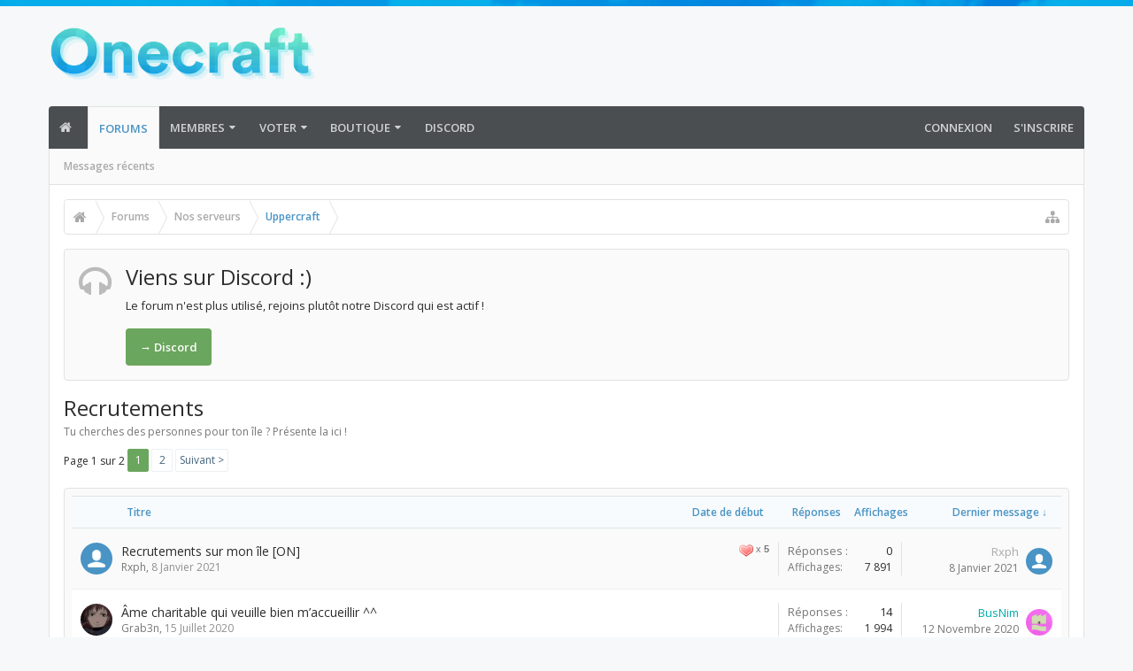

--- FILE ---
content_type: text/html; charset=UTF-8
request_url: https://www.onecraft.fr/forum/forums/uppercraft-recrutements/
body_size: 19141
content:
<!DOCTYPE html>






	
	
		
	




	









	




	




	





	

<html id="XenForo" lang="fr-FR" dir="LTR" class="Public NoJs LoggedOut NoSidebar RunDeferred Responsive pageIsLtr hasWelcomeBlock  hasTabLinks  not_hasSearch   is-sidebarOpen hasRightSidebar is-setWidth navStyle_0 pageStyle_0 hasFlexbox" xmlns:fb="http://www.facebook.com/2008/fbml">
<head>


	<meta charset="utf-8" />
	<meta http-equiv="X-UA-Compatible" content="IE=Edge,chrome=1" />
	
		<meta name="viewport" content="width=device-width, initial-scale=1" />
	
	
		<base href="https://www.onecraft.fr/forum/" />
		<script>
			var _b = document.getElementsByTagName('base')[0], _bH = "https://www.onecraft.fr/forum/";
			if (_b && _b.href != _bH) _b.href = _bH;
		</script>
	

	<title>Recrutements | Onecraft</title>
	
	<noscript><style>.JsOnly, .jsOnly { display: none !important; }</style></noscript>
	<link rel="stylesheet" href="css.php?css=xenforo,form,public&amp;style=7&amp;dir=LTR&amp;d=1743957789" />
	
	<link rel="stylesheet" href="css.php?css=dark_postrating,discussion_list,login_bar,moderator_bar,uix_extendedFooter,uix_welcomeBlock&amp;style=7&amp;dir=LTR&amp;d=1743957789" />

	
	<link rel="stylesheet" href="css.php?css=uix,uix_style,onecraft_style&amp;style=7&amp;dir=LTR&amp;d=1743957789" />
	
	<style>
	/*** UIX -- PER USER STYLES ***/
	
	
	
	
	
	
		

</style>
	
	<link rel="stylesheet" href="css.php?css=EXTRA&amp;style=7&amp;dir=LTR&amp;d=1743957789" />

	
	
	<style>
/* Node Styling */

</style>

	

	

	<script>

	(function(i,s,o,g,r,a,m){i['GoogleAnalyticsObject']=r;i[r]=i[r]||function(){
	(i[r].q=i[r].q||[]).push(arguments)},i[r].l=1*new Date();a=s.createElement(o),
	m=s.getElementsByTagName(o)[0];a.async=1;a.src=g;m.parentNode.insertBefore(a,m)
	})(window,document,'script','//www.google-analytics.com/analytics.js','ga');
	
	ga('create', 'UA-53295585-1', 'auto');
	ga('send', 'pageview');

</script>
	
	












<link href="styles/uix/uix/css/font-awesome.min.css" rel="stylesheet">
<link href='//fonts.googleapis.com/css?family=Open+Sans:300,400,700,600' rel='stylesheet' type='text/css'>


<script src="js/jquery/jquery-1.11.0.min.js"></script>	


	
<script src="js/xenforo/xenforo.js?_v=8aaae360"></script>
	<script src="js/xenforo/discussion_list.js?_v=8aaae360"></script>




<!--[if lt IE 9]>
	
		 
        	<script src="//cdnjs.cloudflare.com/ajax/libs/html5shiv/3.7.2/html5shiv.min.js"></script>
	        
	        <script src="//cdnjs.cloudflare.com/ajax/libs/respond.js/1.4.2/respond.js"></script>
	        
	        <script src="//cdnjs.cloudflare.com/ajax/libs/selectivizr/1.0.2/selectivizr-min.js"></script>
	

<![endif]-->
       


<script>
	uix = {
		elm: {},
		fn:{},
		init: function(){
			if (uix.betaMode) {
				console.group('uix.%cinit()', 'color:#3498DB');
			}
			for(var x=0;x<uix.events.init.length;x++){
				uix.events.init[x]()
		  	}
		  	console.groupEnd('uix.%cinit()','color:#3498DB')
		},
	  	events: {init:[]},
	  	on: function(event, fn){
	  		if(event=='init'){
	  			uix.events.init.push(fn)
	  		}
	  	},
	  
		betaMode				: parseInt('0'),
		jsPathUsed				: 'uix_style',
		jsGlobal				: parseInt('0'),
		
	  
	  	version					: '1.5.7.0',
	  	jsHeadVersion				: '1.5.7.0',
	  	addonVersion				: '1001070',
	  	contentTemplate				: 'forum_view',
	  
		globalPadding 				: parseInt('16px'),
		sidebarWidth				: parseInt('250px'),
		mainContainerMargin  	        	: '266px',
		maxResponsiveWideWidth   		: parseInt('800px'),
		maxResponsiveMediumWidth 		: parseInt('610px'),
		maxResponsiveNarrowWidth 		: parseInt('480px'),
		sidebarMaxResponsiveWidth		: parseInt('800px'),
		
			responsiveMessageBreakpoint		: parseInt('610px'),
		
		sidebarMaxResponsiveWidthStr		: '800px',
		
		
			offCanvasRightTriggerWidth	: parseInt('800px'),
		
		
		
			offCanvasLeftTriggerWidth	: parseInt('800px'),
		
		
		
			
				offCanvasNavTriggerWidth	: parseInt('800px'),
			
		
		
			
				offCanvasVisitorTriggerWidth	: parseInt('800px'),
			
		
		
		offcanvasTriggerAnimationDuration	: parseInt('300ms'),
		
		
		
		
		dropdownMenuAnimationSpeed		: parseInt('0ms'),
		inlineAlertBalloons			: (parseInt('1') && !parseInt('1')) || parseInt('1'),
	  
		jumpToFixedDelayHide			: parseInt('1'),
	  
		stickyNavigationMinWidth 		: parseInt('0'),
		stickyNavigationMinHeight		: parseInt('600'),
		stickyNavigationMaxWidth 		: parseInt('0'),
		stickyNavigationMaxHeight		: parseInt('0'),
		stickyNavigationPortraitMinWidth 	: parseInt('320'),
		stickyNavigationPortraitMinHeight	: parseInt('500'),
		stickyNavigationPortraitMaxWidth 	: parseInt('0'),
		stickyNavigationPortraitMaxHeight	: parseInt('0'),
		stickySidebar 				: 1,
		
			sidebarInnerFloat		: "right",
		
		RTL					: 0,
		stickyItems 				: {},
		stickyGlobalMinimumPosition		: parseInt('200px'),
		stickyGlobalScrollUp			: parseInt('0'),
		stickyDisableIOSThirdParty		: parseInt('1'),
		preventAlwaysSticky			: parseInt('0'),
		
		searchMinimalSize			: parseInt('610px'),
		
		searchPosition				: parseInt('1'),
		
		nodeStyle				: parseInt('3'),
		pageStyle				: parseInt('0'),
		
		enableBorderCheck			: parseInt('1'),
		enableULManager				: parseInt('1'),
		
		threadSlidingAvatar			: parseInt('0'),
		threadSlidingExtra			: parseInt('0'),
		threadSlidingHover			: parseInt('0'),
		threadSlidingStaffShow			: parseInt('0'),
		threadSlidingGlobalEnable		: parseInt('1'),
		
		signatureHidingEnabled			: parseInt('1'),
		signatureHidingEnabledAddon		: parseInt('1'),
		signatureMaxHeight			: parseInt('150px'),
		signatureHoverEnabled			: parseInt('0'),
		
		enableStickyFooter 			: parseInt('1'),
		stickyFooterBottomOffset 		: parseInt('16px') * 2,
		
		
			sidebarStickyBottomOffset	: parseInt('4'),
		
	  
	  	
			offCanvasSidebar			: 1,

			
				offCanvasSidebarVisitorTabs		: 1,
			
		
		
		
		offcanvasLeftStatic			: 1 && parseInt('0') && parseInt('1'),
		offcanvasRightStatic			: 0 && parseInt('0') && parseInt('1'),
		offcanvasLeftStaticBreakpoint		: parseInt('1300px'),
		offcanvasRightStaticBreakpoint		: parseInt('1300px'),
	  
		reinsertWelcomeBlock			: parseInt('0'),
	  
		sidebarCookieExpire			: '',
		canCollapseSidebar			: '',
		
		cookiePrefix				: 'xf_',
		sidebarLocation 			: parseInt('0'),
		
		collapsibleSidebar			: parseInt('0'),
		collapsedNodesDefault			: '',
		widthToggleUpper			: '100%',
		widthToggleLower			: '1170px',
		
			toggleWidthEnabled		: parseInt('1'),
		
		toggleWidthBreakpoint			: parseInt('1202'),
		collapsibleNodes			: parseInt('1'),
		collapsibleSticky			: parseInt('1'),
		ajaxWidthToggleLink			: 'uix/toggle-width',
		ajaxStickyThreadToggleLink		: 'uix/toggle-sticky-threads',
		ajaxStickyThreadExpandLink		: 'uix/expand-sticky-threads',
		ajaxStickyThreadCollapseLink		: 'uix/collapse-sticky-threads',
		ajaxSidebarToggleLink			: 'uix/toggle-sidebar',
		
		stickySidebarDelayInit			: parseInt('1'),
		
		user					: {
								'themeName'		: 'Onecraft UI.X',
								'-themeParents'		: '7,6,0',
								'-themeModified'	: '1743957789',
								'-themeSelectable'	: '1',
								languageName		: 'Français (FR)',
								stickyEnableUserbar	: (parseInt('') == parseInt('')) ? parseInt('') : true,
								stickyEnableNav		: (parseInt('') == parseInt('')) ? parseInt('') : true,
								stickyEnableSidebar	: (parseInt('') == parseInt('')) ? parseInt('') : true,
								widthToggleState	: (parseInt('0') == parseInt('0')) ? parseInt('0') : parseInt('0'),
								stickyThreadsState	: (parseInt('0') == parseInt('0')) ? (parseInt('0') > 0) : 0,
								
									sidebarState	: 0,
								
								
									collapseUserInfo : 1,
								
								
									signatureHiding : 1,
								
								isAdmin			: parseInt('0"')
							}
	};
	
	if(uix.stickyNavigationMaxWidth == 0){uix.stickyNavigationMaxWidth = 999999}
	if(uix.stickyNavigationMaxHeight == 0){uix.stickyNavigationMaxHeight = 999999}
	if(uix.stickyNavigationPortraitMaxWidth == 0){uix.stickyNavigationPortraitMaxWidth = 999999}
	if(uix.stickyNavigationPortraitMaxHeight == 0){uix.stickyNavigationPortraitMaxHeight = 999999}
	
	
		uix.stickyItems['#navigation'] = {normalHeight:parseInt('48'), stickyHeight:parseInt('40')}
		
		var subElement = null;
		
			//if tablinks are visible
			uix.stickyItems['#navigation'].options = {subElement: '#navigation .tabLinks', subNormalHeight: parseInt('41'), subStickyHeight: parseInt('40'), subStickyHide: 1 == 1 , scrollSticky: uix.stickyGlobalScrollUp }
		
		
	
	
	
	$(document).ready(function() {
		if ( $('#userBar').length ) {
			uix.stickyItems['#userBar']= {normalHeight:parseInt('40'), stickyHeight:parseInt('40')}
			
			uix.stickyItems['#userBar'].options = {scrollSticky: uix.stickyGlobalScrollUp }
		}
	});
	
	
	$(document).ready(function(){
	
	//put jquery code here
	

});
	
	uix.debug = function() {
		result = "\n\n############============   Begin Copying Here   ============############\n\n";
		result += "Error: the functions file was not found.";
		result += "\n\n############============   End Copying Here   ============############\n\n";

		console.log(result);
	}

</script>

<script src="js/audentio/uix_style/functions.min.js?_v=8aaae360_1.5.7.0"></script>

<script>
	uix.adminJsError = function(errMsg) {
		console.error(errMsg);
		
		
	}
	
	uix.fixJsVisibility = function() {
		var userBar = $('.hasJs #userBar');
		var nodeList = $('.hasJs #forums, .hasJs .category_view .nodeList, .hasJs .watch_forums .nodeList');
		var panels = $('.js-uix_panels')
		if (userBar.length) userBar.css('display', 'block');
		if (nodeList.length) nodeList.css('visibility', 'visible');
		if (panels.length) $('.js-uix_panels').removeClass('needsInit');
	}
	
	uix.catchJsError = function(err) {
		console.log("\n\n############============   Begin Copying Here   ============############\n\n")
		var errMsg = "Uh Oh!  It looks like there's an error in your page's javascript.  There will likely be significant issues with the use of the forum until this is corrected.  If you are unable to resolve this and believe it is due to a bug in your Audentio Design theme, contact Audentio support and include a copy of the text between the designated areas from your javascript console.  This is the error: \n\n" + err ;
		uix.fixJsVisibility();	
		uix.adminJsError(errMsg);
		console.log("\n\n");
		console.log(err);
		console.log("\n\n");
		try {
			uix.debug(true);
		} catch (err) {
			console.log("Unable to include uix.debug();");
		}
		
		console.log("\n\n############============   End Copying Here   ============############\n\n");
	}

	$(document).ready(function(){
		if (typeof(audentio) === 'undefined') {
			var errMsg = 'Uh Oh!  It looks like the javascript for your theme was not found in /js/audentio/uix_style/.\n\n';
			if (uix.jsGlobal) {
				errMsg += 'Your forum is set to use the same javascript directory for all your themes.  Consider disabling this or modifying the directory.  Options are located under Options > [UI.X] General.\n\n'
			} else {
				errMsg += 'Your theme has set the location of its javascript directory.  You may need to modify the javascript directory location style property located under [UI.X] Global Settings > Javascript Path.\n\n'
			}
			errMsg += 'If your files are in the directory specified, ensure that your file permissions allow them to be read.  There will likely be significant issues with the use of the forum until this is corrected.  If you are unable to resolve this, contact Audentio support.  This error has also been logged to the javascript console.';
			
			uix.fixJsVisibility();
			
			uix.adminJsError(errMsg);
		} else if (uix.jsHeadVersion != uix.jsVersion) {
			var errMsg = 'Uh Oh! It looks like the version of your javascript functions file does not match the version of your page_container_js_head template.  \n\nYour javascript functions file is version "' + uix.jsVersion + '". \nYour page_container_js_head is version "' + uix.jsHeadVersion + '".  \n\nIf your functions file version number is higher, ensure that you have merged all templates (especially page_container_js_head).  If your page_container_js_head version number is higher, ensure that you have correctly uploaded the latest version of the javascript functions file and that you have cleared anything that could cache an old version of the javascript (CDN / Cloudflare / etc.). \n\nThis issue could cause parts of your forum to not display or function correctly.  If this does not resolve the issue contact Audentio support.  This error has also been logged to the javascript console.';
			uix.adminJsError(errMsg);
		}
	});
</script>

<script>
	try {
		uix.dateHelper.phrase = {
			now: 'now',
			second: 's',
			minute: 'm',
			hour: 'h',
			day: 'd',
			week: 'w',
			year: 'y',
			century: 'c',
			ago: '{time} ago',
			future: 'in {time}'
		}
		
		
		uix.sticky.stickyMinDist = parseInt('50');
		
		$(document).ready(function(){
			try {
				
					audentio.grid.parse('{"default":{"maximum_columns":{"value":"6"},"minimum_column_width":{"value":"330"},"fill_last_row":{"value":"0"},"column_widths":{"value":"0"},"custom_column_widths":{"count":"","layouts":{"1":{"1":""},"2":{"1":"","2":""},"3":{"1":"","2":"","3":""},"4":{"1":"","2":"","3":"","4":""},"5":{"1":"","2":"","3":"","4":"","5":""},"6":{"1":"","2":"","3":"","4":"","5":"","6":""}}},"separator":true},"1":{"options":{"use_default":"0"},"custom_column_widths":{"count":""},"separator":true},"category":{"maximum_columns":{"value":"1"},"minimum_column_width":{"value":""},"fill_last_row":{"value":"0"},"column_widths":{"value":"0"},"custom_column_widths":{"count":"","layouts":{"1":{"1":""}}},"separator":true}}');
					

audentio.grid.addSizeListener('global', 'audentio_grid_xs', 200, 0);
audentio.grid.addSizeListener('global', 'audentio_grid_sm', 300, 0);
audentio.grid.addSizeListener('global', 'audentio_grid_md', 400, 0);
audentio.grid.addSizeListener('global', 'audentio_grid_lg', 600, 0);
audentio.grid.addSizeListener('global', 'audentio_grid_xl', 10000, 0);

audentio.grid.addSizeListener('global', 'below-xs', 200, 0);
audentio.grid.addSizeListener('global', 'below-sm', 300, 0);
audentio.grid.addSizeListener('global', 'below-md', 400, 0);
audentio.grid.addSizeListener('global', 'below-lg', 600, 0);
audentio.grid.addSizeListener('global', 'below-xl', 10000, 0);

audentio.grid.addSizeListener('global', 'above-xs', 99999, 201);
audentio.grid.addSizeListener('global', 'above-sm', 99999, 301);
audentio.grid.addSizeListener('global', 'above-md', 99999, 401);
audentio.grid.addSizeListener('global', 'above-lg', 99999, 601);
audentio.grid.addSizeListener('global', 'above-xl', 99999, 10001);

audentio.grid.addSizeListener('global', 'node--xs', 300, 0);
audentio.grid.addSizeListener('global', 'node--sm', 400, 301);
audentio.grid.addSizeListener('global', 'node--md', 600, 401);
audentio.grid.addSizeListener('global', 'node--lg', 10000, 601);
audentio.grid.addSizeListener('global', 'node--xl', 99999, 10001);
				
																				
					audentio.pagination.enabled = true;
					
						audentio.grid.parentEle = 'navigation';
					
					audentio.pagination.outOfPhrase = '<span id="audentio_postPaginationCurrent" class="uix_postPagination_x"></span> / <span id="audentio_postPaginationTotal" class="uix_postPagination_y"></span>';
					audentio.pagination.enterIndexPhrase = 'Enter Index';
					audentio.pagination.offset = parseInt('0px');
				
				
				uix.initFunc();
			} catch (err) {
				uix.catchJsError(err);
			}
		});
	} catch (err) {
		uix.catchJsError(err);
	}
</script>


	
	
	<link rel="apple-touch-icon" href="https://www.onecraft.fr/assets/img/icon/logo/logo-square.png" />
	<link rel="alternate" type="application/rss+xml" title="Flux RSS pour Onecraft" href="forums/-/index.rss" />
	<meta name="description" content="Tu cherches des personnes pour ton île ? Présente la ici !" />
	<link rel="next" href="forums/uppercraft-recrutements/page-2" />
	<link rel="canonical" href="https://www.onecraft.fr/forum/forums/uppercraft-recrutements/" />
	<link rel="alternate" type="application/rss+xml" title="Flux RSS pour Recrutements" href="forums/uppercraft-recrutements/index.rss" />	<meta property="og:site_name" content="Onecraft" />
	
	<meta property="og:image" content="https://www.onecraft.fr/assets/img/icon/logo/logo-square.png" />
	<meta property="og:type" content="article" />
	<meta property="og:url" content="https://www.onecraft.fr/forum/forums/uppercraft-recrutements/" />
	<meta property="og:title" content="Recrutements" />
	<meta property="og:description" content="Tu cherches des personnes pour ton île ? Présente la ici !" />
	
	
	




	<meta name="theme-color" content="rgb(73, 147, 197)">

</head>

<body class="node44 node14 node21">

	
	
	
		

<div id="loginBar">
	<div class="pageContent">
		<span class="helper"></span>
	</div>
	<div class="pageWidth">
		
		
		
	</div>
</div>
	
	
	
		
		<div class="js-uix_panels uix_panels ">
			
				

<aside class="js-sidePanelWrapper sidePanelWrapper  sidePanelWrapper--left">
	<a href="#" class="js-panelMask uix_panelMask"></a>
	
		<div class="sidePanel sidePanel--nav">
<nav>
<ul class="sidePanel__navTabs">
	<!-- home -->
	
		<li class="navTab home"><a href="/" class="navLink">Accueil</a></li>
	
	
	
	<!-- extra tabs: home -->
	
	
	
	<!-- forums -->
	
		<li class="navTab forums selected">
		
			<a href="https://www.onecraft.fr/forum/" class="navLink">Forums</a>
			<a href="https://www.onecraft.fr/forum/" class="SplitCtrl"><i class="uix_icon js-offcanvasIcon uix_icon-expandDropdown"></i></a>
			
			<div class="tabLinks">
				<ul class="blockLinksList">
				
					
					
					
					<li><a href="find-new/posts" rel="nofollow">Messages récents</a></li>
				
				</ul>
			</div>
		</li>
	
	
	
	<!-- extra tabs: middle -->
	
	
	
	<!-- members -->
	
		<li class="navTab members ">
		
			<a href="https://www.onecraft.fr/forum/members/" class="navLink">Membres</a>
			<a href="https://www.onecraft.fr/forum/members/" class="SplitCtrl"><i class="uix_icon js-offcanvasIcon uix_icon-expandDropdown"></i></a>
			
			<div class="tabLinks">
				<ul class="blockLinksList">
				
					<li><a href="members/">Personnalités</a></li>
					
					<li><a href="online/">Visiteurs actifs</a></li>
					<li><a href="recent-activity/">Activité récente</a></li>
				
				</ul>
			</div>
		</li>
					
	
	<!-- extra tabs: end -->
	
	
		
			<li class="navTab siropuCustomTab custom-tab-3 ">
		
			<a href="pages/voter/" class="navLink">Voter</a>
			<a href="pages/voter/" class="SplitCtrl"><i class="uix_icon js-offcanvasIcon uix_icon-expandDropdown"></i></a>
			
			<div class="tabLinks">
				<ul class="secondaryContent blockLinksList">
	
		
			<li><a href="pages/voter-recompenses/" class="">Récompenses</a></li>
		
	
		
			<li><a href="pages/voter-problemes/" class="">Problèmes courants</a></li>
		
	
</ul>
			</div>
		</li>
		
	
		
			<li class="navTab siropuCustomTab custom-tab-4 ">
		
			<a href="pages/boutique/" class="navLink">Boutique</a>
			<a href="pages/boutique/" class="SplitCtrl"><i class="uix_icon js-offcanvasIcon uix_icon-expandDropdown"></i></a>
			
			<div class="tabLinks">
				<ul class="secondaryContent blockLinksList">
	
		
			<li><a href="pages/boutique-tutoriel/" class="">Tutoriel</a></li>
		
	
		
			<li><a href="pages/boutique-montures/" class="">Montures</a></li>
		
	
		
			<li><a href="pages/boutique-auras/" class="">Auras</a></li>
		
	
		
			<li><a href="pages/boutique-battlecraft/" class="">Battlecraft</a></li>
		
	
		
			<li><a href="pages/boutique-gtacraft/" class="">GTACraft</a></li>
		
	
		
			<li><a href="pages/boutique-uppercraft/" class="">Uppercraft</a></li>
		
	
</ul>
			</div>
		</li>
		
	
		
			<li class="navTab siropuCustomTab custom-tab-14 ">
				<a href="https://www.onecraft.fr/discord" class="navLink">Discord</a>
			</li>
		
	
	

</ul>
</nav>
</div>
	
</aside>
			
			
				

<aside class="js-sidePanelWrapper sidePanelWrapper  sidePanelWrapper--right">
	<a href="#" class="js-panelMask uix_panelMask"></a>
	
		
			<div class="sidePanel sidePanel--login">
				<form action="login/login" method="post" class="xenForm--uixLoginForm xenForm">

	<dl class="ctrlUnit fullWidth">
		<dt><label for="ctrl_pageLogin_login">Votre nom ou adresse e-mail :</label></dt>
		<dd><input type="text" name="login" value="" id="ctrl_pageLogin_login" class="textCtrl uix_fixIOSClickInput" tabindex="1" /></dd>
	</dl>
	
	<dl class="ctrlUnit fullWidth">
		<dt><label for="ctrl_pageLogin_password">Mot de passe :</label></dt>
		<dd>
			<input type="password" name="password" class="textCtrl uix_fixIOSClickInput" id="ctrl_pageLogin_password" tabindex="2" />					
			<div><a href="lost-password/" class="OverlayTrigger OverlayCloser" tabindex="6">Mot de passe oublié ?</a></div>
		</dd>
	</dl>
	
	

	<dl class="ctrlUnit submitUnit">
		<dd>
			<input type="submit" class="button primary" value="Connexion" data-loginPhrase="Connexion" data-signupPhrase="S'inscrire" tabindex="4" />
			<label class="rememberPassword"><input type="checkbox" name="remember" value="1" id="ctrl_pageLogin_remember" tabindex="3" /> Rester identifié</label>
		</dd>
	</dl>
	
	
	
	<input type="hidden" name="cookie_check" value="1" />
	<input type="hidden" name="_xfToken" value="" />
	<input type="hidden" name="redirect" value="/forum/forums/uppercraft-recrutements/" />
	

</form>
			</div>
		
	
</aside>
			
			
			<div class="mainPanelWrapper">
				<a href="#" class="js-panelMask uix_panelMask"></a>
		
	

	
	
<div class="uix_wrapperFix" style="height: 1px; margin-bottom: -1px;"></div>

<div id="uix_wrapper">

<div id="headerMover">
	<div id="headerProxy"></div>
<header>
	

<div id="header_top_bar"></div>


<div id="header">
	



	
	
	
		<div id="logoBlock" class="header__blockItem ">

	
	<div class="pageWidth">
		
		
		<div class="pageContent">
		
		
			
		
		<div id="logo"><a href="/">
			<span></span>
			<img src="styles/uix/uix/logo.png" alt="Onecraft" />
			
		</a></div>
		
		
		
			
		
			
		<span class="helper"></span>
		</div>
	</div>	
</div>
	
	
	

<div id="navigation" class="header__blockItem  stickyTop">
	<div class="sticky_wrapper">
		<div class="uix_navigationWrapper">
		
		<div class="pageWidth">
		
			<div class="pageContent">
				<nav>
					<div class="navTabs">
						
							
							<ul class="publicTabs navLeft">
	
							
							
							




	
	
										
	
		
	
	
	
	
	
	
		
	


	










	<li class="navTab  navTab--panelTrigger navTab--navPanelTrigger PopupClosed">
		<a class="navLink js-leftPanelTrigger" href="#">
			<i class="uix_icon uix_icon-menu"></i><span class="trigger__phrase">Menu</span>
		</a>
	</li>


							
							<!-- home -->
							
								<li class="navTab home PopupClosed"><a href="/" class="navLink"><i class="uix_icon uix_icon-home" title="Accueil"></i></a></li>
							
								
								
								<!-- extra tabs: home -->
								
								
								
								<!-- forums -->
								
									<li class="navTab forums selected">
									
										<a href="https://www.onecraft.fr/forum/" class="navLink">Forums</a>
										<a href="https://www.onecraft.fr/forum/" class="SplitCtrl" rel="Menu"></a>
										
										<div class="tabLinks forumsTabLinks">
											
												<div class="primaryContent menuHeader">
													<h3>Forums</h3>
													<div class="muted">Liens rapides</div>
												</div>
												<ul class="secondaryContent blockLinksList">
												
													
													
													
													<li><a href="find-new/posts" rel="nofollow">Messages récents</a></li>
												
												</ul>
												
											
										</div>
									</li>
								
								
								
								<!-- extra tabs: middle -->
								
								
								
								<!-- members -->
								
									<li class="navTab members Popup PopupControl PopupClosed">
									
										<a href="https://www.onecraft.fr/forum/members/" class="navLink">Membres</a>
										<a href="https://www.onecraft.fr/forum/members/" class="SplitCtrl" rel="Menu"></a>
										
										<div class="Menu JsOnly tabMenu membersTabLinks">
											
												<div class="primaryContent menuHeader">
													<h3>Membres</h3>
													<div class="muted">Liens rapides</div>
												</div>
												<ul class="secondaryContent blockLinksList">
												
													<li><a href="members/">Personnalités</a></li>
													
													<li><a href="online/">Visiteurs actifs</a></li>
													<li><a href="recent-activity/">Activité récente</a></li>
													<li><a href="find-new/profile-posts">Nouveaux messages de profil</a></li>
												
												</ul>
												
											
										</div>
									</li>
												
								
								<!-- extra tabs: end -->
								
								
									
										<li class="navTab siropuCustomTab custom-tab-3 Popup PopupControl PopupClosed">
									
										<a href="pages/voter/" class="navLink">Voter</a>
										<a href="pages/voter/" class="SplitCtrl" rel="Menu"></a>
										
										<div class="Menu JsOnly tabMenu siropuCustomTab custom-tab-3TabLinks">
											
												<div class="primaryContent menuHeader">
													<h3>Voter</h3>
													<div class="muted">Liens rapides</div>
												</div>
												<ul class="secondaryContent blockLinksList">
	
		
			<li><a href="pages/voter-recompenses/" class="">Récompenses</a></li>
		
	
		
			<li><a href="pages/voter-problemes/" class="">Problèmes courants</a></li>
		
	
</ul>
												
											
										</div>
									</li>
									
								
									
										<li class="navTab siropuCustomTab custom-tab-4 Popup PopupControl PopupClosed">
									
										<a href="pages/boutique/" class="navLink">Boutique</a>
										<a href="pages/boutique/" class="SplitCtrl" rel="Menu"></a>
										
										<div class="Menu JsOnly tabMenu siropuCustomTab custom-tab-4TabLinks">
											
												<div class="primaryContent menuHeader">
													<h3>Boutique</h3>
													<div class="muted">Liens rapides</div>
												</div>
												<ul class="secondaryContent blockLinksList">
	
		
			<li><a href="pages/boutique-tutoriel/" class="">Tutoriel</a></li>
		
	
		
			<li><a href="pages/boutique-montures/" class="">Montures</a></li>
		
	
		
			<li><a href="pages/boutique-auras/" class="">Auras</a></li>
		
	
		
			<li><a href="pages/boutique-battlecraft/" class="">Battlecraft</a></li>
		
	
		
			<li><a href="pages/boutique-gtacraft/" class="">GTACraft</a></li>
		
	
		
			<li><a href="pages/boutique-uppercraft/" class="">Uppercraft</a></li>
		
	
</ul>
												
											
										</div>
									</li>
									
								
									
										<li class="navTab siropuCustomTab custom-tab-14 PopupClosed">
											<a href="https://www.onecraft.fr/discord" class="navLink">Discord</a>
											
										</li>
									
								
								
								
								<!-- responsive popup -->
								<li class="navTab navigationHiddenTabs navTab--justIcon Popup PopupControl PopupClosed" style="display:none">	
												
									<a rel="Menu" class="navLink NoPopupGadget uix_dropdownDesktopMenu"><i class="uix_icon uix_icon-navOverflow"></i><span class="uix_hide menuIcon">Menu</span></a>
									
									<div class="Menu JsOnly blockLinksList primaryContent" id="NavigationHiddenMenu"></div>
								</li>
									
								
								<!-- no selection -->
								
								
	
									
									
									
										
	
							</ul>
							
							
							
								
								
								<ul class="navRight visitorTabs">
								
								
								
									
								
									
									
									
									
									
										

	<li class="navTab login PopupClosed">
		
			<a href="login/" class="navLink uix_dropdownDesktopMenu OverlayTrigger" data-cacheOverlay="false">
				
				<strong class="loginText">Connexion</strong>
			</a>
		
		
		
		
	</li>
	
	
	<li class="navTab register PopupClosed">
		<a href="register/" class="navLink">
			
			<strong>S'inscrire</strong>
		</a>
	</li>
	
	

									
							
									
									
									





	
											
	
		
	
	
	
	
	
	
		
	
	









	
									
								
								
								
								</ul>
								
							
							
							
									
								
						
					</div>
	
				<span class="helper"></span>
					
				</nav>
			</div>
		</div>
		</div>
	</div>
</div>
	
	
</div>

	
	
</header>

<div id="content" class="forum_view">
	
	<div class="pageWidth">
		<div class="pageContent">
	
			<!-- main content area -->
			
			
			
			

			
			
			<div class="breadBoxTop  ">
				
				

<nav>

	
	
	

	<fieldset class="breadcrumb">
		<a href="misc/quick-navigation-menu?selected=node-44" class="OverlayTrigger jumpMenuTrigger" data-cacheOverlay="true" title="Ouvrir la navigation rapide"><i class="uix_icon uix_icon-sitemap"></i><!--Naviguer vers...--></a>
			
		<div class="boardTitle"><strong>Onecraft</strong></div>
		
		<span class="crumbs">
			
				<span class="crust homeCrumb" itemscope="itemscope" itemtype="http://data-vocabulary.org/Breadcrumb">
					<a href="/" class="crumb" rel="up" itemprop="url"><span itemprop="title"><i class="uix_icon uix_icon-home" title="Accueil"></i></span></a>
					<span class="arrow"><span></span></span>
				</span>
			
			
			
				<span class="crust selectedTabCrumb" itemscope="itemscope" itemtype="http://data-vocabulary.org/Breadcrumb">
					<a href="https://www.onecraft.fr/forum/" class="crumb" rel="up" itemprop="url"><span itemprop="title">Forums</span></a>
					<span class="arrow"><span>&gt;</span></span>
				</span>
			
			
			
				
					<span class="crust" itemscope="itemscope" itemtype="http://data-vocabulary.org/Breadcrumb">
						<a href="https://www.onecraft.fr/forum/.#nos-serveurs.14" class="crumb" rel="up" itemprop="url"><span itemprop="title">Nos serveurs</span></a>
						<span class="arrow"><span>&gt;</span></span>
					</span>
				
					<span class="crust" itemscope="itemscope" itemtype="http://data-vocabulary.org/Breadcrumb">
						<a href="https://www.onecraft.fr/forum/categories/uppercraft.21/" class="crumb" rel="up" itemprop="url"><span itemprop="title">Uppercraft</span></a>
						<span class="arrow"><span>&gt;</span></span>
					</span>
				
			
		</span>
	</fieldset>
</nav>
				
			</div>
			
			
						
			
			
			
			
			
			
			

	
	
	
	
	
	
	
	



	
	<div id="uix_welcomeBlock" class=""> 
		
			<span class="uix_welcomeBlock__icon"><i class="uix_icon fa fa-headphones"></i></span>

<a href="#" class="close"><i class="uix_icon uix_icon-close"></i></a>

<div class="uix_welcomeBlock__content">
	
	<h3 class="uix_welcomeBlock__header">Viens sur Discord :)</h3>
	
	<p class="uix_welcomeBlock__message">Le forum n'est plus utilisé, rejoins plutôt notre Discord qui est actif !</p>
	
	<div class="uix_welcomeBlock__button"><a href="https://www.onecraft.fr/discord" class="signupButton"><span>→ Discord</span></a></div>

</div>
		
	</div>
	
			
			
				<div class="mainContainer_noSidebar">
			
					
						<!--[if lt IE 8]>
							<p class="importantMessage">Vous utilisez un navigateur techniquement dépassé et avec des failles potientielles. Il se peut que notre site ansi que d'autres aient des problèmes d'affichage par sa faute.<br /> Vous devriez le mettre à jour ou utiliser un <a href="http://www.mozilla.org/firefox" target="_blank">navigateur alternatif</a>.</p>
						<![endif]-->
						
						
						
						

						
						
						
						
						

						
						
											
								<!-- h1 title, description -->
								<div class="titleBar">
									
									<h1>Recrutements</h1>
									
									<p id="pageDescription" class="muted baseHtml">Tu cherches des personnes pour ton île ? Présente la ici !</p>
								</div>
							
						
						
						
						
						
						<!-- main template -->
						



	
























<div class="pageNavLinkGroup">

	<div class="linkGroup SelectionCountContainer">
		
	</div>

	


<div class="PageNav"
	data-page="1"
	data-range="2"
	data-start="2"
	data-end="2"
	data-last="2"
	data-sentinel="{{sentinel}}"
	data-baseurl="forums/uppercraft-recrutements/page-{{sentinel}}">
	
	<span class="pageNavHeader">Page 1 sur 2</span>
	
	<nav>
		
		
		<a href="forums/uppercraft-recrutements/" class="currentPage " rel="start">1</a>
		
		
		
		
		
		
		
		<a href="forums/uppercraft-recrutements/page-2" class="">2</a>
		
		
			<a href="forums/uppercraft-recrutements/page-2" class="text">Suivant &gt;</a>
			
		
	</nav>	
	
	
</div>


</div>



<div class="discussionList section sectionMain">
	



<form action="inline-mod/thread/switch" method="post"
	class="DiscussionList InlineModForm"
	data-cookieName="threads"
	data-controls="#InlineModControls"
	data-imodOptions="#ModerationSelect option">
	
	

	<dl class="sectionHeaders">
		<dt class="posterAvatar"><a><span>Trier par:</span></a></dt>
		<dd class="main">
			<a href="forums/uppercraft-recrutements/?order=title" class="title"><span>Titre </span></a>
			<a href="forums/uppercraft-recrutements/?order=post_date" class="postDate"><span>Date de début</span></a>
		</dd>
		<dd class="stats">
			<a href="forums/uppercraft-recrutements/?order=reply_count" class="major"><span>Réponses </span></a>
			<a href="forums/uppercraft-recrutements/?order=view_count" class="minor"><span>Affichages</span></a>
		</dd>
		<dd class="lastPost"><a href="forums/uppercraft-recrutements/?direction=asc"><span>Dernier message &darr;</span></a></dd>
	</dl>

	<ol class="discussionListItems">
	
		
		
		
		
		
		
		
		
		
		
		
			



<li id="thread-5187" class="discussionListItem visible  " data-author="Rxph">

	<div class="listBlock posterAvatar">
		<span class="avatarContainer">
			<a href="members/rxph.2980/" class="avatar Av2980s" data-avatarhtml="true"><img src="styles/uix/xenforo/avatars/avatar_male_s.png" width="48" height="48" alt="Rxph" /></a>
			
		</span>
	</div>

	<div class="listBlock main">

		<div class="titleText">
			
				<div class="iconKey">
				
					
					
					
					
					
					
					


<div class="dark_postrating_thread_rating">
	<img src="styles/default/xenforo/clear.png" alt="Gentil" title="Gentil" style="background: url('styles/dark/ratings/spritesheet.png') no-repeat 0px -112px; width: 16px; height: 16px;" /> x <strong>5</strong>
</div>

				
				</div>
			

			<h3 class="title">
				
				
				
				<a href="threads/recrutements-sur-mon-ile-on.5187/"
					title=""
					class="PreviewTooltip"
					data-previewUrl="threads/recrutements-sur-mon-ile-on.5187/preview">Recrutements sur mon île [ON]</a>
				
			</h3>
			
			<div class="secondRow">
				<div class="posterDate muted">
					<a href="members/rxph.2980/" class="username" title="Démarrée par">Rxph</a><span class="startDate">,
					<a class="faint">
						
							<span class="DateTime" title="">8 Janvier 2021</span>
						
					</a></span>

					
				</div>

				<div class="controls faint">
					
					
				</div>
			</div>
		</div>
	</div>

	<div class="listBlock stats pairsJustified" title="Membres qui ont aimés le 1er message: 0">
		<dl class="major"><dt>Réponses :</dt> <dd>0</dd></dl>
		<dl class="minor"><dt>Affichages:</dt> <dd>7 891</dd></dl>
	</div>

	<div class="listBlock lastPost">
		
			<dl class="lastPostInfo">
				
					<a href="members/rxph.2980/" class="avatar Av2980s" data-avatarhtml="true"><img src="styles/uix/xenforo/avatars/avatar_male_s.png" width="48" height="48" alt="Rxph" /></a>
				
				<dt><a href="members/rxph.2980/" class="username">Rxph</a></dt>
				<dd class="muted"><a class="dateTime">
				
					<span class="DateTime" title="8 Janvier 2021 à 22:40">8 Janvier 2021</span>
				
				</a></dd>
			</dl>
		
	</div>
</li>


		
			



<li id="thread-5088" class="discussionListItem visible  " data-author="Grab3n">

	<div class="listBlock posterAvatar">
		<span class="avatarContainer">
			<a href="members/grab3n.2855/" class="avatar Av2855s" data-avatarhtml="true"><img src="data/avatars/s/2/2855.jpg?1605356716" width="48" height="48" alt="Grab3n" /></a>
			
		</span>
	</div>

	<div class="listBlock main">

		<div class="titleText">
			

			<h3 class="title">
				
				
				
				<a href="threads/ame-charitable-qui-veuille-bien-maccueillir.5088/"
					title=""
					class="PreviewTooltip"
					data-previewUrl="threads/ame-charitable-qui-veuille-bien-maccueillir.5088/preview">Âme charitable qui veuille bien m’accueillir ^^</a>
				
			</h3>
			
			<div class="secondRow">
				<div class="posterDate muted">
					<a href="members/grab3n.2855/" class="username" title="Démarrée par">Grab3n</a><span class="startDate">,
					<a class="faint">
						
							<span class="DateTime" title="">15 Juillet 2020</span>
						
					</a></span>

					
				</div>

				<div class="controls faint">
					
					
				</div>
			</div>
		</div>
	</div>

	<div class="listBlock stats pairsJustified" title="Membres qui ont aimés le 1er message: 0">
		<dl class="major"><dt>Réponses :</dt> <dd>14</dd></dl>
		<dl class="minor"><dt>Affichages:</dt> <dd>1 994</dd></dl>
	</div>

	<div class="listBlock lastPost">
		
			<dl class="lastPostInfo">
				
					<a href="members/busnim.187/" class="avatar Av187s" data-avatarhtml="true"><img src="data/avatars/s/0/187.jpg?1502034769" width="48" height="48" alt="BusNim" /></a>
				
				<dt><a href="members/busnim.187/" class="username"><span class="style4">BusNim</span></a></dt>
				<dd class="muted"><a class="dateTime">
				
					<span class="DateTime" title="12 Novembre 2020 à 11:25">12 Novembre 2020</span>
				
				</a></dd>
			</dl>
		
	</div>
</li>


		
			



<li id="thread-5066" class="discussionListItem visible  " data-author="Azurkey">

	<div class="listBlock posterAvatar">
		<span class="avatarContainer">
			<a href="members/azurkey.1976/" class="avatar Av1976s" data-avatarhtml="true"><img src="styles/uix/xenforo/avatars/avatar_male_s.png" width="48" height="48" alt="Azurkey" /></a>
			
		</span>
	</div>

	<div class="listBlock main">

		<div class="titleText">
			

			<h3 class="title">
				
				
				
				<a href="threads/recrutement-sur-lile.5066/"
					title=""
					class="PreviewTooltip"
					data-previewUrl="threads/recrutement-sur-lile.5066/preview">Recrutement sur l'île</a>
				
			</h3>
			
			<div class="secondRow">
				<div class="posterDate muted">
					<a href="members/azurkey.1976/" class="username" title="Démarrée par">Azurkey</a><span class="startDate">,
					<a class="faint">
						
							<span class="DateTime" title="">29 Juin 2020</span>
						
					</a></span>

					
				</div>

				<div class="controls faint">
					
					
				</div>
			</div>
		</div>
	</div>

	<div class="listBlock stats pairsJustified" title="Membres qui ont aimés le 1er message: 0">
		<dl class="major"><dt>Réponses :</dt> <dd>0</dd></dl>
		<dl class="minor"><dt>Affichages:</dt> <dd>916</dd></dl>
	</div>

	<div class="listBlock lastPost">
		
			<dl class="lastPostInfo">
				
					<a href="members/azurkey.1976/" class="avatar Av1976s" data-avatarhtml="true"><img src="styles/uix/xenforo/avatars/avatar_male_s.png" width="48" height="48" alt="Azurkey" /></a>
				
				<dt><a href="members/azurkey.1976/" class="username">Azurkey</a></dt>
				<dd class="muted"><a class="dateTime">
				
					<span class="DateTime" title="29 Juin 2020 à 19:53">29 Juin 2020</span>
				
				</a></dd>
			</dl>
		
	</div>
</li>


		
			



<li id="thread-4871" class="discussionListItem visible  " data-author="BusNim">

	<div class="listBlock posterAvatar">
		<span class="avatarContainer">
			<a href="members/busnim.187/" class="avatar Av187s" data-avatarhtml="true"><img src="data/avatars/s/0/187.jpg?1502034769" width="48" height="48" alt="BusNim" /></a>
			
		</span>
	</div>

	<div class="listBlock main">

		<div class="titleText">
			

			<h3 class="title">
				
				
				
				<a href="threads/recrutement-sur-une-ile.4871/"
					title=""
					class="PreviewTooltip"
					data-previewUrl="threads/recrutement-sur-une-ile.4871/preview">Recrutement sur une île</a>
				
			</h3>
			
			<div class="secondRow">
				<div class="posterDate muted">
					<a href="members/busnim.187/" class="username" title="Démarrée par"><span class="style4">BusNim</span></a><span class="startDate">,
					<a class="faint">
						
							<span class="DateTime" title="">14 Avril 2020</span>
						
					</a></span>

					
				</div>

				<div class="controls faint">
					
					
				</div>
			</div>
		</div>
	</div>

	<div class="listBlock stats pairsJustified" title="Membres qui ont aimés le 1er message: 0">
		<dl class="major"><dt>Réponses :</dt> <dd>10</dd></dl>
		<dl class="minor"><dt>Affichages:</dt> <dd>1 951</dd></dl>
	</div>

	<div class="listBlock lastPost">
		
			<dl class="lastPostInfo">
				
					<a href="members/busnim.187/" class="avatar Av187s" data-avatarhtml="true"><img src="data/avatars/s/0/187.jpg?1502034769" width="48" height="48" alt="BusNim" /></a>
				
				<dt><a href="members/busnim.187/" class="username"><span class="style4">BusNim</span></a></dt>
				<dd class="muted"><a class="dateTime">
				
					<span class="DateTime" title="24 Avril 2020 à 13:42">24 Avril 2020</span>
				
				</a></dd>
			</dl>
		
	</div>
</li>


		
			



<li id="thread-2020" class="discussionListItem visible locked  " data-author="Azargh">

	<div class="listBlock posterAvatar">
		<span class="avatarContainer">
			<a href="members/azargh.15/" class="avatar Av15s" data-avatarhtml="true"><img src="data/avatars/s/0/15.jpg?1500728628" width="48" height="48" alt="Azargh" /></a>
			
		</span>
	</div>

	<div class="listBlock main">

		<div class="titleText">
			
				<div class="iconKey">
				
					
					
					<span class="locked" title="Verrouillé">Verrouillé</span>
					
					
					
					


				
				</div>
			

			<h3 class="title">
				
				
				
				<a href="threads/ame-perdue-cherche-ile-chaleureuse-pour-laccueillir.2020/"
					title=""
					class="PreviewTooltip"
					data-previewUrl="threads/ame-perdue-cherche-ile-chaleureuse-pour-laccueillir.2020/preview">Âme perdue, cherche île chaleureuse pour l'accueillir</a>
				
			</h3>
			
			<div class="secondRow">
				<div class="posterDate muted">
					<a href="members/azargh.15/" class="username" title="Démarrée par">Azargh</a><span class="startDate">,
					<a class="faint">
						
							<span class="DateTime" title="">14 Juin 2017</span>
						
					</a></span>

					
				</div>

				<div class="controls faint">
					
					
				</div>
			</div>
		</div>
	</div>

	<div class="listBlock stats pairsJustified" title="Membres qui ont aimés le 1er message: 0">
		<dl class="major"><dt>Réponses :</dt> <dd>11</dd></dl>
		<dl class="minor"><dt>Affichages:</dt> <dd>1 934</dd></dl>
	</div>

	<div class="listBlock lastPost">
		
			<dl class="lastPostInfo">
				
					<a href="members/emmebee.8/" class="avatar Av8s" data-avatarhtml="true"><img src="data/avatars/s/0/8.jpg?1682621792" width="48" height="48" alt="Emmebee" /></a>
				
				<dt><a href="members/emmebee.8/" class="username"><span class="style8">Emmebee</span></a></dt>
				<dd class="muted"><a class="dateTime">
				
					<span class="DateTime" title="18 Août 2019 à 09:39">18 Août 2019</span>
				
				</a></dd>
			</dl>
		
	</div>
</li>


		
			



<li id="thread-4065" class="discussionListItem visible  " data-author="ElectriKill">

	<div class="listBlock posterAvatar">
		<span class="avatarContainer">
			<a href="members/electrikill.1953/" class="avatar Av1953s" data-avatarhtml="true"><img src="styles/uix/xenforo/avatars/avatar_male_s.png" width="48" height="48" alt="ElectriKill" /></a>
			
		</span>
	</div>

	<div class="listBlock main">

		<div class="titleText">
			

			<h3 class="title">
				
				
				
				<a href="threads/petite-information.4065/"
					title=""
					class="PreviewTooltip"
					data-previewUrl="threads/petite-information.4065/preview">Petite Information:</a>
				
			</h3>
			
			<div class="secondRow">
				<div class="posterDate muted">
					<a href="members/electrikill.1953/" class="username" title="Démarrée par">ElectriKill</a><span class="startDate">,
					<a class="faint">
						
							<span class="DateTime" title="">6 Septembre 2018</span>
						
					</a></span>

					
				</div>

				<div class="controls faint">
					
					
				</div>
			</div>
		</div>
	</div>

	<div class="listBlock stats pairsJustified" title="Membres qui ont aimés le 1er message: 0">
		<dl class="major"><dt>Réponses :</dt> <dd>1</dd></dl>
		<dl class="minor"><dt>Affichages:</dt> <dd>1 898</dd></dl>
	</div>

	<div class="listBlock lastPost">
		
			<dl class="lastPostInfo">
				
					<a href="members/dadanou_.2202/" class="avatar Av2202s" data-avatarhtml="true"><img src="data/avatars/s/2/2202.jpg?1556305233" width="48" height="48" alt="Dadanou_" /></a>
				
				<dt><a href="members/dadanou_.2202/" class="username">Dadanou_</a></dt>
				<dd class="muted"><a class="dateTime">
				
					<span class="DateTime" title="29 Septembre 2018 à 11:39">29 Septembre 2018</span>
				
				</a></dd>
			</dl>
		
	</div>
</li>


		
			



<li id="thread-3318" class="discussionListItem visible  " data-author="robin">

	<div class="listBlock posterAvatar">
		<span class="avatarContainer">
			<a href="members/robin.1712/" class="avatar Av1712s" data-avatarhtml="true"><img src="data/avatars/s/1/1712.jpg?1511386719" width="48" height="48" alt="robin" /></a>
			
		</span>
	</div>

	<div class="listBlock main">

		<div class="titleText">
			

			<h3 class="title">
				
				
				
				<a href="threads/cherche-personnes-qui-recrutent-sur-son-i.3318/"
					title=""
					class="PreviewTooltip"
					data-previewUrl="threads/cherche-personnes-qui-recrutent-sur-son-i.3318/preview">cherche personnes qui recrutent sur son /i</a>
				
			</h3>
			
			<div class="secondRow">
				<div class="posterDate muted">
					<a href="members/robin.1712/" class="username" title="Démarrée par">robin</a><span class="startDate">,
					<a class="faint">
						
							<span class="DateTime" title="">20 Décembre 2017</span>
						
					</a></span>

					
				</div>

				<div class="controls faint">
					
					
				</div>
			</div>
		</div>
	</div>

	<div class="listBlock stats pairsJustified" title="Membres qui ont aimés le 1er message: 0">
		<dl class="major"><dt>Réponses :</dt> <dd>1</dd></dl>
		<dl class="minor"><dt>Affichages:</dt> <dd>1 044</dd></dl>
	</div>

	<div class="listBlock lastPost">
		
			<dl class="lastPostInfo">
				
					<a href="members/snatuki.1755/" class="avatar Av1755s" data-avatarhtml="true"><img src="data/avatars/s/1/1755.jpg?1588343530" width="48" height="48" alt="Snatuki" /></a>
				
				<dt><a href="members/snatuki.1755/" class="username">Snatuki</a></dt>
				<dd class="muted"><a class="dateTime">
				
					<span class="DateTime" title="18 Mai 2018 à 16:07">18 Mai 2018</span>
				
				</a></dd>
			</dl>
		
	</div>
</li>


		
			



<li id="thread-3812" class="discussionListItem visible  " data-author="Snatuki">

	<div class="listBlock posterAvatar">
		<span class="avatarContainer">
			<a href="members/snatuki.1755/" class="avatar Av1755s" data-avatarhtml="true"><img src="data/avatars/s/1/1755.jpg?1588343530" width="48" height="48" alt="Snatuki" /></a>
			
		</span>
	</div>

	<div class="listBlock main">

		<div class="titleText">
			

			<h3 class="title">
				
				
				
				<a href="threads/recrutement-redstonneur-hero-level-5-6.3812/"
					title=""
					class="PreviewTooltip"
					data-previewUrl="threads/recrutement-redstonneur-hero-level-5-6.3812/preview">Recrutement redstonneur HERO level 5-6</a>
				
			</h3>
			
			<div class="secondRow">
				<div class="posterDate muted">
					<a href="members/snatuki.1755/" class="username" title="Démarrée par">Snatuki</a><span class="startDate">,
					<a class="faint">
						
							<span class="DateTime" title="">14 Mai 2018</span>
						
					</a></span>

					
				</div>

				<div class="controls faint">
					
					
				</div>
			</div>
		</div>
	</div>

	<div class="listBlock stats pairsJustified" title="Membres qui ont aimés le 1er message: 0">
		<dl class="major"><dt>Réponses :</dt> <dd>0</dd></dl>
		<dl class="minor"><dt>Affichages:</dt> <dd>1 009</dd></dl>
	</div>

	<div class="listBlock lastPost">
		
			<dl class="lastPostInfo">
				
					<a href="members/snatuki.1755/" class="avatar Av1755s" data-avatarhtml="true"><img src="data/avatars/s/1/1755.jpg?1588343530" width="48" height="48" alt="Snatuki" /></a>
				
				<dt><a href="members/snatuki.1755/" class="username">Snatuki</a></dt>
				<dd class="muted"><a class="dateTime">
				
					<span class="DateTime" title="14 Mai 2018 à 18:15">14 Mai 2018</span>
				
				</a></dd>
			</dl>
		
	</div>
</li>


		
			



<li id="thread-2957" class="discussionListItem visible  " data-author="AlienLuck">

	<div class="listBlock posterAvatar">
		<span class="avatarContainer">
			<a href="members/alienluck.1630/" class="avatar Av1630s" data-avatarhtml="true"><img src="styles/uix/xenforo/avatars/avatar_male_s.png" width="48" height="48" alt="AlienLuck" /></a>
			
		</span>
	</div>

	<div class="listBlock main">

		<div class="titleText">
			

			<h3 class="title">
				
				
				
				<a href="threads/mon-ile-a-besoin-de-toi.2957/"
					title=""
					class="PreviewTooltip"
					data-previewUrl="threads/mon-ile-a-besoin-de-toi.2957/preview">Mon île a besoin de toi</a>
				
			</h3>
			
			<div class="secondRow">
				<div class="posterDate muted">
					<a href="members/alienluck.1630/" class="username" title="Démarrée par">AlienLuck</a><span class="startDate">,
					<a class="faint">
						
							<span class="DateTime" title="">5 Octobre 2017</span>
						
					</a></span>

					
				</div>

				<div class="controls faint">
					
					
				</div>
			</div>
		</div>
	</div>

	<div class="listBlock stats pairsJustified" title="Membres qui ont aimés le 1er message: 0">
		<dl class="major"><dt>Réponses :</dt> <dd>6</dd></dl>
		<dl class="minor"><dt>Affichages:</dt> <dd>1 070</dd></dl>
	</div>

	<div class="listBlock lastPost">
		
			<dl class="lastPostInfo">
				
					<a href="members/robin.1712/" class="avatar Av1712s" data-avatarhtml="true"><img src="data/avatars/s/1/1712.jpg?1511386719" width="48" height="48" alt="robin" /></a>
				
				<dt><a href="members/robin.1712/" class="username">robin</a></dt>
				<dd class="muted"><a class="dateTime">
				
					<span class="DateTime" title="15 Décembre 2017 à 18:05">15 Décembre 2017</span>
				
				</a></dd>
			</dl>
		
	</div>
</li>


		
			



<li id="thread-1562" class="discussionListItem visible  " data-author="ArnOdu37">

	<div class="listBlock posterAvatar">
		<span class="avatarContainer">
			<a href="members/arnodu37.1042/" class="avatar Av1042s" data-avatarhtml="true"><img src="styles/uix/xenforo/avatars/avatar_male_s.png" width="48" height="48" alt="ArnOdu37" /></a>
			
		</span>
	</div>

	<div class="listBlock main">

		<div class="titleText">
			

			<h3 class="title">
				
				
				
				<a href="threads/je-recrute.1562/"
					title=""
					class="PreviewTooltip"
					data-previewUrl="threads/je-recrute.1562/preview">Je recrute!!</a>
				
			</h3>
			
			<div class="secondRow">
				<div class="posterDate muted">
					<a href="members/arnodu37.1042/" class="username" title="Démarrée par">ArnOdu37</a><span class="startDate">,
					<a class="faint">
						
							<span class="DateTime" title="">8 Avril 2017</span>
						
					</a></span>

					
				</div>

				<div class="controls faint">
					
					
				</div>
			</div>
		</div>
	</div>

	<div class="listBlock stats pairsJustified" title="Membres qui ont aimés le 1er message: 0">
		<dl class="major"><dt>Réponses :</dt> <dd>1</dd></dl>
		<dl class="minor"><dt>Affichages:</dt> <dd>1 157</dd></dl>
	</div>

	<div class="listBlock lastPost">
		
			<dl class="lastPostInfo">
				
					<a href="members/zetrac.1298/" class="avatar Av1298s" data-avatarhtml="true"><img src="data/avatars/s/1/1298.jpg?1499017555" width="48" height="48" alt="Zetrac" /></a>
				
				<dt><a href="members/zetrac.1298/" class="username">Zetrac</a></dt>
				<dd class="muted"><a class="dateTime">
				
					<span class="DateTime" title="14 Juillet 2017 à 12:40">14 Juillet 2017</span>
				
				</a></dd>
			</dl>
		
	</div>
</li>


		
			



<li id="thread-2268" class="discussionListItem visible  " data-author="Bleeding_bear">

	<div class="listBlock posterAvatar">
		<span class="avatarContainer">
			<a href="members/bleeding_bear.647/" class="avatar Av647s" data-avatarhtml="true"><img src="data/avatars/s/0/647.jpg?1509127656" width="48" height="48" alt="Bleeding_bear" /></a>
			
		</span>
	</div>

	<div class="listBlock main">

		<div class="titleText">
			

			<h3 class="title">
				
				
				
				<a href="threads/recrute-farmeur-buildeur-tres-actif.2268/"
					title=""
					class="PreviewTooltip"
					data-previewUrl="threads/recrute-farmeur-buildeur-tres-actif.2268/preview">Recrute farmeur/buildeur tres actif !</a>
				
			</h3>
			
			<div class="secondRow">
				<div class="posterDate muted">
					<a href="members/bleeding_bear.647/" class="username" title="Démarrée par">Bleeding_bear</a><span class="startDate">,
					<a class="faint">
						
							<span class="DateTime" title="">12 Juillet 2017</span>
						
					</a></span>

					
				</div>

				<div class="controls faint">
					
					
				</div>
			</div>
		</div>
	</div>

	<div class="listBlock stats pairsJustified" title="Membres qui ont aimés le 1er message: 0">
		<dl class="major"><dt>Réponses :</dt> <dd>0</dd></dl>
		<dl class="minor"><dt>Affichages:</dt> <dd>1 126</dd></dl>
	</div>

	<div class="listBlock lastPost">
		
			<dl class="lastPostInfo">
				
					<a href="members/bleeding_bear.647/" class="avatar Av647s" data-avatarhtml="true"><img src="data/avatars/s/0/647.jpg?1509127656" width="48" height="48" alt="Bleeding_bear" /></a>
				
				<dt><a href="members/bleeding_bear.647/" class="username">Bleeding_bear</a></dt>
				<dd class="muted"><a class="dateTime">
				
					<span class="DateTime" title="12 Juillet 2017 à 03:15">12 Juillet 2017</span>
				
				</a></dd>
			</dl>
		
	</div>
</li>


		
			



<li id="thread-2249" class="discussionListItem visible  " data-author="BusNim">

	<div class="listBlock posterAvatar">
		<span class="avatarContainer">
			<a href="members/busnim.187/" class="avatar Av187s" data-avatarhtml="true"><img src="data/avatars/s/0/187.jpg?1502034769" width="48" height="48" alt="BusNim" /></a>
			
		</span>
	</div>

	<div class="listBlock main">

		<div class="titleText">
			

			<h3 class="title">
				
				
				
				<a href="threads/recherche-digne-de-confiance.2249/"
					title=""
					class="PreviewTooltip"
					data-previewUrl="threads/recherche-digne-de-confiance.2249/preview">Recherche digne de confiance !</a>
				
			</h3>
			
			<div class="secondRow">
				<div class="posterDate muted">
					<a href="members/busnim.187/" class="username" title="Démarrée par"><span class="style4">BusNim</span></a><span class="startDate">,
					<a class="faint">
						
							<span class="DateTime" title="">9 Juillet 2017</span>
						
					</a></span>

					
				</div>

				<div class="controls faint">
					
					
				</div>
			</div>
		</div>
	</div>

	<div class="listBlock stats pairsJustified" title="Membres qui ont aimés le 1er message: 0">
		<dl class="major"><dt>Réponses :</dt> <dd>2</dd></dl>
		<dl class="minor"><dt>Affichages:</dt> <dd>879</dd></dl>
	</div>

	<div class="listBlock lastPost">
		
			<dl class="lastPostInfo">
				
					<a href="members/busnim.187/" class="avatar Av187s" data-avatarhtml="true"><img src="data/avatars/s/0/187.jpg?1502034769" width="48" height="48" alt="BusNim" /></a>
				
				<dt><a href="members/busnim.187/" class="username"><span class="style4">BusNim</span></a></dt>
				<dd class="muted"><a class="dateTime">
				
					<span class="DateTime" title="11 Juillet 2017 à 12:40">11 Juillet 2017</span>
				
				</a></dd>
			</dl>
		
	</div>
</li>


		
			



<li id="thread-2057" class="discussionListItem visible  " data-author="Nathan Pons">

	<div class="listBlock posterAvatar">
		<span class="avatarContainer">
			<a href="members/nathan-pons.663/" class="avatar Av663s" data-avatarhtml="true"><img src="data/avatars/s/0/663.jpg?1506488748" width="48" height="48" alt="Nathan Pons" /></a>
			
		</span>
	</div>

	<div class="listBlock main">

		<div class="titleText">
			

			<h3 class="title">
				
				
				
				<a href="threads/vous-recrutee.2057/"
					title=""
					class="PreviewTooltip"
					data-previewUrl="threads/vous-recrutee.2057/preview">Vous recrutée ?</a>
				
			</h3>
			
			<div class="secondRow">
				<div class="posterDate muted">
					<a href="members/nathan-pons.663/" class="username" title="Démarrée par">Nathan Pons</a><span class="startDate">,
					<a class="faint">
						
							<span class="DateTime" title="">20 Juin 2017</span>
						
					</a></span>

					
				</div>

				<div class="controls faint">
					
					
				</div>
			</div>
		</div>
	</div>

	<div class="listBlock stats pairsJustified" title="Membres qui ont aimés le 1er message: 0">
		<dl class="major"><dt>Réponses :</dt> <dd>0</dd></dl>
		<dl class="minor"><dt>Affichages:</dt> <dd>809</dd></dl>
	</div>

	<div class="listBlock lastPost">
		
			<dl class="lastPostInfo">
				
					<a href="members/nathan-pons.663/" class="avatar Av663s" data-avatarhtml="true"><img src="data/avatars/s/0/663.jpg?1506488748" width="48" height="48" alt="Nathan Pons" /></a>
				
				<dt><a href="members/nathan-pons.663/" class="username">Nathan Pons</a></dt>
				<dd class="muted"><a class="dateTime">
				
					<span class="DateTime" title="20 Juin 2017 à 11:15">20 Juin 2017</span>
				
				</a></dd>
			</dl>
		
	</div>
</li>


		
			



<li id="thread-1238" class="discussionListItem visible  " data-author="_Mister05_">

	<div class="listBlock posterAvatar">
		<span class="avatarContainer">
			<a href="members/_mister05_.549/" class="avatar Av549s" data-avatarhtml="true"><img src="data/avatars/s/0/549.jpg?1491801589" width="48" height="48" alt="_Mister05_" /></a>
			
		</span>
	</div>

	<div class="listBlock main">

		<div class="titleText">
			

			<h3 class="title">
				
				
				
				<a href="threads/on-peut-me-recruter.1238/"
					title=""
					class="PreviewTooltip"
					data-previewUrl="threads/on-peut-me-recruter.1238/preview">On Peut Me Recruter ?</a>
				
			</h3>
			
			<div class="secondRow">
				<div class="posterDate muted">
					<a href="members/_mister05_.549/" class="username" title="Démarrée par">_Mister05_</a><span class="startDate">,
					<a class="faint">
						
							<span class="DateTime" title="">18 Février 2017</span>
						
					</a></span>

					
				</div>

				<div class="controls faint">
					
					
				</div>
			</div>
		</div>
	</div>

	<div class="listBlock stats pairsJustified" title="Membres qui ont aimés le 1er message: 0">
		<dl class="major"><dt>Réponses :</dt> <dd>4</dd></dl>
		<dl class="minor"><dt>Affichages:</dt> <dd>1 111</dd></dl>
	</div>

	<div class="listBlock lastPost">
		
			<dl class="lastPostInfo">
				
					<a href="members/arnodu37.1042/" class="avatar Av1042s" data-avatarhtml="true"><img src="styles/uix/xenforo/avatars/avatar_male_s.png" width="48" height="48" alt="ArnOdu37" /></a>
				
				<dt><a href="members/arnodu37.1042/" class="username">ArnOdu37</a></dt>
				<dd class="muted"><a class="dateTime">
				
					<span class="DateTime" title="7 Avril 2017 à 13:43">7 Avril 2017</span>
				
				</a></dd>
			</dl>
		
	</div>
</li>


		
			



<li id="thread-1549" class="discussionListItem visible  " data-author="ArnOdu37">

	<div class="listBlock posterAvatar">
		<span class="avatarContainer">
			<a href="members/arnodu37.1042/" class="avatar Av1042s" data-avatarhtml="true"><img src="styles/uix/xenforo/avatars/avatar_male_s.png" width="48" height="48" alt="ArnOdu37" /></a>
			
		</span>
	</div>

	<div class="listBlock main">

		<div class="titleText">
			

			<h3 class="title">
				
				
				
				<a href="threads/bonjour-je-recrute.1549/"
					title=""
					class="PreviewTooltip"
					data-previewUrl="threads/bonjour-je-recrute.1549/preview">bonjour je recrute!</a>
				
			</h3>
			
			<div class="secondRow">
				<div class="posterDate muted">
					<a href="members/arnodu37.1042/" class="username" title="Démarrée par">ArnOdu37</a><span class="startDate">,
					<a class="faint">
						
							<span class="DateTime" title="">7 Avril 2017</span>
						
					</a></span>

					
				</div>

				<div class="controls faint">
					
					
				</div>
			</div>
		</div>
	</div>

	<div class="listBlock stats pairsJustified" title="Membres qui ont aimés le 1er message: 0">
		<dl class="major"><dt>Réponses :</dt> <dd>0</dd></dl>
		<dl class="minor"><dt>Affichages:</dt> <dd>966</dd></dl>
	</div>

	<div class="listBlock lastPost">
		
			<dl class="lastPostInfo">
				
					<a href="members/arnodu37.1042/" class="avatar Av1042s" data-avatarhtml="true"><img src="styles/uix/xenforo/avatars/avatar_male_s.png" width="48" height="48" alt="ArnOdu37" /></a>
				
				<dt><a href="members/arnodu37.1042/" class="username">ArnOdu37</a></dt>
				<dd class="muted"><a class="dateTime">
				
					<span class="DateTime" title="7 Avril 2017 à 13:42">7 Avril 2017</span>
				
				</a></dd>
			</dl>
		
	</div>
</li>


		
			



<li id="thread-36" class="discussionListItem visible locked  " data-author="MrTinato">

	<div class="listBlock posterAvatar">
		<span class="avatarContainer">
			<a href="members/mrtinato.10/" class="avatar Av10s" data-avatarhtml="true"><img src="data/avatars/s/0/10.jpg?1541617576" width="48" height="48" alt="MrTinato" /></a>
			
		</span>
	</div>

	<div class="listBlock main">

		<div class="titleText">
			
				<div class="iconKey">
				
					
					
					<span class="locked" title="Verrouillé">Verrouillé</span>
					
					
					
					


				
				</div>
			

			<h3 class="title">
				
				
				
				<a href="threads/off-recrutement-tinato.36/"
					title=""
					class="PreviewTooltip"
					data-previewUrl="threads/off-recrutement-tinato.36/preview">[Off] Recrutement - Tinato</a>
				
			</h3>
			
			<div class="secondRow">
				<div class="posterDate muted">
					<a href="members/mrtinato.10/" class="username" title="Démarrée par">MrTinato</a><span class="startDate">,
					<a class="faint">
						
							<span class="DateTime" title="">30 Juillet 2016</span>
						
					</a></span>

					
				</div>

				<div class="controls faint">
					
					
				</div>
			</div>
		</div>
	</div>

	<div class="listBlock stats pairsJustified" title="Membres qui ont aimés le 1er message: 0">
		<dl class="major"><dt>Réponses :</dt> <dd>9</dd></dl>
		<dl class="minor"><dt>Affichages:</dt> <dd>1 764</dd></dl>
	</div>

	<div class="listBlock lastPost">
		
			<dl class="lastPostInfo">
				
					<a href="members/mrnadjeshal.741/" class="avatar Av741s" data-avatarhtml="true"><img src="data/avatars/s/0/741.jpg?1510428981" width="48" height="48" alt="MrNadjeshal" /></a>
				
				<dt><a href="members/mrnadjeshal.741/" class="username">MrNadjeshal</a></dt>
				<dd class="muted"><a class="dateTime">
				
					<span class="DateTime" title="28 Mars 2017 à 21:09">28 Mars 2017</span>
				
				</a></dd>
			</dl>
		
	</div>
</li>


		
			



<li id="thread-1146" class="discussionListItem visible locked  " data-author="Emmebee">

	<div class="listBlock posterAvatar">
		<span class="avatarContainer">
			<a href="members/emmebee.8/" class="avatar Av8s" data-avatarhtml="true"><img src="data/avatars/s/0/8.jpg?1682621792" width="48" height="48" alt="Emmebee" /></a>
			
		</span>
	</div>

	<div class="listBlock main">

		<div class="titleText">
			
				<div class="iconKey">
				
					
					
					<span class="locked" title="Verrouillé">Verrouillé</span>
					
					
					
					


				
				</div>
			

			<h3 class="title">
				
				
				
				<a href="threads/je-recherche-une-ile-sur-luppercraft-emmebee.1146/"
					title=""
					class="PreviewTooltip"
					data-previewUrl="threads/je-recherche-une-ile-sur-luppercraft-emmebee.1146/preview">Je recherche une île sur l'Uppercraft ! [Emmebee]</a>
				
			</h3>
			
			<div class="secondRow">
				<div class="posterDate muted">
					<a href="members/emmebee.8/" class="username" title="Démarrée par"><span class="style8">Emmebee</span></a><span class="startDate">,
					<a class="faint">
						
							<span class="DateTime" title="">6 Février 2017</span>
						
					</a></span>

					
				</div>

				<div class="controls faint">
					
					
				</div>
			</div>
		</div>
	</div>

	<div class="listBlock stats pairsJustified" title="Membres qui ont aimés le 1er message: 1">
		<dl class="major"><dt>Réponses :</dt> <dd>7</dd></dl>
		<dl class="minor"><dt>Affichages:</dt> <dd>918</dd></dl>
	</div>

	<div class="listBlock lastPost">
		
			<dl class="lastPostInfo">
				
					<a href="members/emmebee.8/" class="avatar Av8s" data-avatarhtml="true"><img src="data/avatars/s/0/8.jpg?1682621792" width="48" height="48" alt="Emmebee" /></a>
				
				<dt><a href="members/emmebee.8/" class="username"><span class="style8">Emmebee</span></a></dt>
				<dd class="muted"><a class="dateTime">
				
					<span class="DateTime" title="7 Février 2017 à 23:02">7 Février 2017</span>
				
				</a></dd>
			</dl>
		
	</div>
</li>


		
			



<li id="thread-1083" class="discussionListItem visible  " data-author="Djessther">

	<div class="listBlock posterAvatar">
		<span class="avatarContainer">
			<a href="members/djessther.730/" class="avatar Av730s" data-avatarhtml="true"><img src="data/avatars/s/0/730.jpg?1485710271" width="48" height="48" alt="Djessther" /></a>
			
		</span>
	</div>

	<div class="listBlock main">

		<div class="titleText">
			

			<h3 class="title">
				
				
				
				<a href="threads/cherche-ille-hupper.1083/"
					title=""
					class="PreviewTooltip"
					data-previewUrl="threads/cherche-ille-hupper.1083/preview">Cherche Ille hupper</a>
				
			</h3>
			
			<div class="secondRow">
				<div class="posterDate muted">
					<a href="members/djessther.730/" class="username" title="Démarrée par">Djessther</a><span class="startDate">,
					<a class="faint">
						
							<span class="DateTime" title="">30 Janvier 2017</span>
						
					</a></span>

					
				</div>

				<div class="controls faint">
					
					
				</div>
			</div>
		</div>
	</div>

	<div class="listBlock stats pairsJustified" title="Membres qui ont aimés le 1er message: 0">
		<dl class="major"><dt>Réponses :</dt> <dd>2</dd></dl>
		<dl class="minor"><dt>Affichages:</dt> <dd>1 112</dd></dl>
	</div>

	<div class="listBlock lastPost">
		
			<dl class="lastPostInfo">
				
					<a href="members/djessther.730/" class="avatar Av730s" data-avatarhtml="true"><img src="data/avatars/s/0/730.jpg?1485710271" width="48" height="48" alt="Djessther" /></a>
				
				<dt><a href="members/djessther.730/" class="username">Djessther</a></dt>
				<dd class="muted"><a class="dateTime">
				
					<span class="DateTime" title="31 Janvier 2017 à 09:38">31 Janvier 2017</span>
				
				</a></dd>
			</dl>
		
	</div>
</li>


		
			



<li id="thread-951" class="discussionListItem visible  " data-author="Creeper576">

	<div class="listBlock posterAvatar">
		<span class="avatarContainer">
			<a href="members/creeper576.656/" class="avatar Av656s" data-avatarhtml="true"><img src="styles/uix/xenforo/avatars/avatar_male_s.png" width="48" height="48" alt="Creeper576" /></a>
			
		</span>
	</div>

	<div class="listBlock main">

		<div class="titleText">
			

			<h3 class="title">
				
				
				
				<a href="threads/recrutement-creeper576.951/"
					title=""
					class="PreviewTooltip"
					data-previewUrl="threads/recrutement-creeper576.951/preview">Recrutement Creeper576</a>
				
			</h3>
			
			<div class="secondRow">
				<div class="posterDate muted">
					<a href="members/creeper576.656/" class="username" title="Démarrée par">Creeper576</a><span class="startDate">,
					<a class="faint">
						
							<span class="DateTime" title="">14 Janvier 2017</span>
						
					</a></span>

					
				</div>

				<div class="controls faint">
					
					
				</div>
			</div>
		</div>
	</div>

	<div class="listBlock stats pairsJustified" title="Membres qui ont aimés le 1er message: 0">
		<dl class="major"><dt>Réponses :</dt> <dd>2</dd></dl>
		<dl class="minor"><dt>Affichages:</dt> <dd>1 040</dd></dl>
	</div>

	<div class="listBlock lastPost">
		
			<dl class="lastPostInfo">
				
					<a href="members/ayzard.35/" class="avatar Av35s" data-avatarhtml="true"><img src="data/avatars/s/0/35.jpg?1485097519" width="48" height="48" alt="Ayzard" /></a>
				
				<dt><a href="members/ayzard.35/" class="username">Ayzard</a></dt>
				<dd class="muted"><a class="dateTime">
				
					<span class="DateTime" title="14 Janvier 2017 à 11:48">14 Janvier 2017</span>
				
				</a></dd>
			</dl>
		
	</div>
</li>


		
			



<li id="thread-837" class="discussionListItem visible  " data-author="Smarties31">

	<div class="listBlock posterAvatar">
		<span class="avatarContainer">
			<a href="members/smarties31.427/" class="avatar Av427s" data-avatarhtml="true"><img src="data/avatars/s/0/427.jpg?1499449792" width="48" height="48" alt="Smarties31" /></a>
			
		</span>
	</div>

	<div class="listBlock main">

		<div class="titleText">
			

			<h3 class="title">
				
				
				
				<a href="threads/on-recrutement-smarties31.837/"
					title=""
					class="PreviewTooltip"
					data-previewUrl="threads/on-recrutement-smarties31.837/preview">[ON] Recrutement Smarties31</a>
				
			</h3>
			
			<div class="secondRow">
				<div class="posterDate muted">
					<a href="members/smarties31.427/" class="username" title="Démarrée par">Smarties31</a><span class="startDate">,
					<a class="faint">
						
							<span class="DateTime" title="">26 Décembre 2016</span>
						
					</a></span>

					
				</div>

				<div class="controls faint">
					
					
				</div>
			</div>
		</div>
	</div>

	<div class="listBlock stats pairsJustified" title="Membres qui ont aimés le 1er message: 0">
		<dl class="major"><dt>Réponses :</dt> <dd>0</dd></dl>
		<dl class="minor"><dt>Affichages:</dt> <dd>969</dd></dl>
	</div>

	<div class="listBlock lastPost">
		
			<dl class="lastPostInfo">
				
					<a href="members/smarties31.427/" class="avatar Av427s" data-avatarhtml="true"><img src="data/avatars/s/0/427.jpg?1499449792" width="48" height="48" alt="Smarties31" /></a>
				
				<dt><a href="members/smarties31.427/" class="username">Smarties31</a></dt>
				<dd class="muted"><a class="dateTime">
				
					<span class="DateTime" title="26 Décembre 2016 à 22:46">26 Décembre 2016</span>
				
				</a></dd>
			</dl>
		
	</div>
</li>


		
		
		
		
	
	
	</ol>

	
		<div class="sectionFooter InlineMod SelectionCountContainer">
			<span class="contentSummary">Affichage des discussions 1 à 20 sur 22</span>

			
		</div>
	

	<input type="hidden" name="_xfToken" value="" />
</form>

<h3 id="DiscussionListOptionsHandle" class="JsOnly"><a href="#">Options d'affichage</a></h3>

<form action="forums/uppercraft-recrutements/" method="post" class="DiscussionListOptions secondaryContent">

	
	<div class="controlGroup">
		<label for="ctrl_order">Trier les discussions par :</label>
		<select name="order" id="ctrl_order" class="textCtrl">
			<option value="last_post_date"  selected="selected">Heure du dernier message</option>
			<option value="post_date" >Heure de création de la discussion</option>
			<option value="title" >Titre (alphabétique)</option>
			<option value="reply_count" >Nombre de réponses </option>
			<option value="view_count" >Nombre d'affichages</option>
			<option value="first_post_likes" >1er message "J'aime"</option>
		</select>
	</div>

	<div class="controlGroup">
		<label for="ctrl_direction">Trier les discussions en :</label>
		<select name="direction" id="ctrl_direction" class="textCtrl">
			<option value="desc"  selected="selected">Ordre décroissant</option>
			<option value="asc" >Ordre croissant</option>
		</select>
	</div>
	
	

	<div class="buttonGroup">
		<input type="submit" class="button primary" value="Régler les options" />
		<input type="reset" class="button" value="Annuler" />
	</div>
	

	<input type="hidden" name="_xfToken" value="" />
</form>

<div id="PreviewTooltip">
	<span class="arrow"><span></span></span>
	
	<div class="section">
		<div class="primaryContent previewContent">
			<span class="PreviewContents">Chargement...</span>
		</div>
	</div>
</div>
</div>
	
<div class="pageNavLinkGroup afterDiscussionListHandle">
	<div class="linkGroup">
		
			
				<a href="login/" class="concealed element OverlayTrigger">(Vous devez être identifié pour pouvoir poster.)</a>
			
		
	</div>
	<div class="linkGroup" style="display: none"><a href="javascript:" class="muted JsOnly DisplayIgnoredContent Tooltip" title="Afficher le contenu caché de ">Afficher le contenu ignoré</a></div>
	
	


<div class="PageNav"
	data-page="1"
	data-range="2"
	data-start="2"
	data-end="2"
	data-last="2"
	data-sentinel="{{sentinel}}"
	data-baseurl="forums/uppercraft-recrutements/page-{{sentinel}}">
	
	<span class="pageNavHeader">Page 1 sur 2</span>
	
	<nav>
		
		
		<a href="forums/uppercraft-recrutements/" class="currentPage " rel="start">1</a>
		
		
		
		
		
		
		
		<a href="forums/uppercraft-recrutements/page-2" class="">2</a>
		
		
			<a href="forums/uppercraft-recrutements/page-2" class="text">Suivant &gt;</a>
			
		
	</nav>	
	
	
</div>

</div>
						
						
						
						
							<!-- login form, to be moved to the upper drop-down -->
							







<form action="login/login" method="post" class="xenForm " id="login" style="display:none">

	

	<div class="ctrlWrapper">
		<dl class="ctrlUnit">
			<dt><label for="LoginControl">Votre nom ou adresse e-mail :</label></dt>
			<dd><input type="text" name="login" id="LoginControl" class="textCtrl" tabindex="101" /></dd>
		</dl>
	
	
		<dl class="ctrlUnit">
			<dt>
				<label for="ctrl_password">Avez vous déjà un compte ?</label>
			</dt>
			<dd>
				<ul>
					<li><label for="ctrl_not_registered"><input type="radio" name="register" value="1" id="ctrl_not_registered" tabindex="105" />
						Non, créer un compte maintenant.</label></li>
					<li><label for="ctrl_registered"><input type="radio" name="register" value="0" id="ctrl_registered" tabindex="105" checked="checked" class="Disabler" />
						Oui, mon mot de passe est :</label></li>
					<li id="ctrl_registered_Disabler">
						<input type="password" name="password" class="textCtrl" id="ctrl_password" tabindex="102" />
						<div class="lostPassword"><a href="lost-password/" class="OverlayTrigger OverlayCloser" tabindex="106">Mot de passe oublié ?</a></div>
					</li>
				</ul>
			</dd>
		</dl>
	
		
		<dl class="ctrlUnit submitUnit">
			<dt></dt>
			<dd>
				<input type="submit" class="button primary" value="Connexion" tabindex="104" data-loginPhrase="Connexion" data-signupPhrase="S'inscrire" />
				<label for="ctrl_remember" class="rememberPassword"><input type="checkbox" name="remember" value="1" id="ctrl_remember" tabindex="103" /> Rester identifié</label>
			</dd>
		</dl>
	</div>

	<input type="hidden" name="cookie_check" value="1" />
	<input type="hidden" name="redirect" value="/forum/forums/uppercraft-recrutements/" />
	<input type="hidden" name="_xfToken" value="" />

</form>
						
						
			
				</div>
			
			
			
			<div class="breadBoxBottom">

<nav>

	
	
	

	<fieldset class="breadcrumb">
		<a href="misc/quick-navigation-menu?selected=node-44" class="OverlayTrigger jumpMenuTrigger" data-cacheOverlay="true" title="Ouvrir la navigation rapide"><i class="uix_icon uix_icon-sitemap"></i><!--Naviguer vers...--></a>
			
		<div class="boardTitle"><strong>Onecraft</strong></div>
		
		<span class="crumbs">
			
				<span class="crust homeCrumb">
					<a href="/" class="crumb"><span><i class="uix_icon uix_icon-home" title="Accueil"></i></span></a>
					<span class="arrow"><span></span></span>
				</span>
			
			
			
				<span class="crust selectedTabCrumb">
					<a href="https://www.onecraft.fr/forum/" class="crumb"><span>Forums</span></a>
					<span class="arrow"><span>&gt;</span></span>
				</span>
			
			
			
				
					<span class="crust">
						<a href="https://www.onecraft.fr/forum/.#nos-serveurs.14" class="crumb"><span>Nos serveurs</span></a>
						<span class="arrow"><span>&gt;</span></span>
					</span>
				
					<span class="crust">
						<a href="https://www.onecraft.fr/forum/categories/uppercraft.21/" class="crumb"><span>Uppercraft</span></a>
						<span class="arrow"><span>&gt;</span></span>
					</span>
				
			
		</span>
	</fieldset>
</nav></div>
			
						
			
						
			</div>
	
		</div>
	</div>
	

</div>

<footer>
	










<div class="footer">
	<div class="pageWidth">
		<div class="pageContent">
			
			
				
				
					<dl class="choosers chooser_widthToggle">
						<dt>Toggle Width</dt>
						<dd><a href="javascript: uix.toggleWidth.toggle()" class='Tooltip' title="Toggle Width" rel="nofollow"><span class="uix_icon js-widthIcon uix_icon-expandWidth"></span></a></dd>
					</dl>
				
				
					<dl class="choosers">
						
						
							<dt>Langue </dt>
							<dd><a href="misc/language?redirect=%2Fforum%2Fforums%2Fuppercraft-recrutements%2F" class="OverlayTrigger Tooltip" title="Sélecteur de langues" rel="nofollow">Français (FR)</a></dd>
						
					</dl>
				
				
				
				<ul class="footerLinks">
					
						<li><a href="/" class="homeLink">Accueil</a></li>
						
							<li><a href="/support" >Nous contacter</a></li>
						
						<li><a href="help/">Aide</a></li>
					
					
						
						
					
					<li class="topLink"><a href="/forum/forums/uppercraft-recrutements/#XenForo"><i class="uix_icon uix_icon-jumpToTop"></i> <span class="uix_hide">Haut de page</span></a></li>
				</ul>
				
				
			
			
			<span class="helper"></span>
		</div>
	</div>
</div>

<div id="uix_stickyFooterSpacer"></div>





	
	
	
	
	
	
	
	
	
	
	
	
	
	
	
	
	
	
	
	






<div class="bigFooter">
	<div class="pageWidth">
		<div class="pageContent">
			
			
			
			
			
			<ul class="bigFooterRow bigFooterRow--mainRow bigFooterRow--has3Columns">
				<li class="bigFooterCol bigFooterCol--col1">
					<div class="section">
			
						
							<h3 class="bigFooterHeader">
								<i class="uix_icon fa fa-info-circle"></i> 
								À propos
							</h3>
						
							Onecraft Network est un réseau de serveurs innovants et de qualité pour le jeu Minecraft.
<br>
Vous trouverez plusieurs types de jeu en vous connectant à notre serveur, comme du combat, de la survie ou encore de la coopération.
						
				
					</div>
				</li>
				<li class="bigFooterCol bigFooterCol--col2">
					<div class="section">
			
						
							<h3 class="bigFooterHeader">
								<i class="uix_icon fa fa-caret-square-o-right"></i> 
								Nous rejoindre
							</h3>
						
							Pour venir jouer avec nous, rien de plus simple ! Il suffit d'avoir un compte Minecraft officiel, et d'ajouter un nouveau serveur avec notre IP:
<p style="color: #FAFAFA;text-align:center"><b>play.onecraft.fr</b></p>
						
				
					</div>
				</li>
				
				<li class="bigFooterCol bigFooterCol--col4">
					<div class="section">
			
						
							<h3 class="bigFooterHeader">
								<i class="uix_icon fa fa-gamepad"></i> 
								Nos serveurs
							</h3>
						
							<ul class="footerMenu">
                <li><a href="http://www.onecraft.fr/">Onecraft</a></li>
                <li><a href="http://www.battlecraft.fr">Battlecraft</a></li>
                <li><a href="http://www.gtacraft.fr">GTACraft</a></li>
                <li><a href="http://www.uppercraft.fr">Uppercraft</a></li>
</ul>
						
				
					</div>
				</li>
			</ul>
			
			
			
		</div>
	</div>
</div>




<div class="footerLegal">
	<div class="pageWidth">
		<div class="pageContent">
			
			
				<ul class="uix_socialMediaLinks">
	<li class="uix_socialLink uix_socialLink--facebook"><a href="https://www.facebook.com/onecraft.network" target="_blank"><i class="uix_icon uix_icon-facebook"></i></a></li>
        
        <li class="uix_socialLink uix_socialLink--twitter"><a href="https://twitter.com/OnecraftNetwork" target="_blank"><i class="uix_icon uix_icon-twitter"></i></a></li>
        
        <li class="uix_socialLink uix_socialLink--youtube"><a href="https://www.youtube.com/user/onecraftnetwork" target="_blank"><i class="uix_icon uix_icon-youtube"></i></a></li>
        
        
        
        
        
        
        
        <li class="uix_socialLink uix_socialLink--googleplus"><a href="https://plus.google.com/+OnecraftNetwork" target="_blank"><i class="uix_icon uix_icon-googlePlus"></i></a></li>
        
        
        
        
        
        

        
        
        
        
        
        
        
        
        
        
        
        
        
        
	
	
	    <li class="uix_socialLink uix_socialLink--contact"><a href="/support" ><i class="uix_icon uix_icon-email"></i></a></li>
	
	
	
        



<!--ADD LIST ITEMS HERE -->


        
        
</ul>
				
			<div id="copyright">
				Forum software by XenForo&trade; <span>&copy;2010-2016 XenForo Ltd.</span> 
				<div class="adCopyrightNoticeStyle">Theme designed by <a href="http://www.nullrefer.com/?http://www.audentio.com/shop/xenforo-themes" title="Premium XenForo Themes" rel="nofollow" target="_blank">Audentio Design</a>.</div>
			</div>
			
			

			<span class="helper"></span>
		</div>
	</div>	
</div>




	<div id="uix_jumpToFixed">
		
			<a href="#XenForo" title="Haut de page" data-position="top"><i class="uix_icon uix_icon-jumpToTop"></i></a>
		
		
	</div>

</footer>

<script>


jQuery.extend(true, XenForo,
{
	visitor: { user_id: 0 },
	serverTimeInfo:
	{
		now: 1769286555,
		today: 1769209200,
		todayDow: 6
	},
	_lightBoxUniversal: "0",
	_enableOverlays: "1",
	_animationSpeedMultiplier: "0.5",
	_overlayConfig:
	{
		top: "10%",
		speed: 100,
		closeSpeed: 50,
		mask:
		{
			color: "rgb(255, 255, 255)",
			opacity: "0.6",
			loadSpeed: 100,
			closeSpeed: 50
		}
	},
	_ignoredUsers: [],
	_loadedScripts: {"discussion_list":true,"dark_postrating":true,"login_bar":true,"moderator_bar":true,"uix_welcomeBlock":true,"uix_extendedFooter":true,"js\/xenforo\/discussion_list.js?_v=8aaae360":true},
	_cookieConfig: { path: "/", domain: "", prefix: "xf_"},
	_csrfToken: "",
	_csrfRefreshUrl: "login/csrf-token-refresh",
	_jsVersion: "8aaae360",
	_noRtnProtect: false,
	_noSocialLogin: false
});
jQuery.extend(XenForo.phrases,
{
	cancel: "Annuler",

	a_moment_ago:    "Il y a un instant",
	one_minute_ago:  "Il y a 1 minute",
	x_minutes_ago:   "il y a %minutes% minutes",
	today_at_x:      "Aujourd'hui à %time%",
	yesterday_at_x:  "Hier à %time%",
	day_x_at_time_y: "%day% à %time%",

	day0: "Dimanche",
	day1: "Lundi",
	day2: "Mardi",
	day3: "Mercredi",
	day4: "Jeudi",
	day5: "Vendredi",
	day6: "Samedi",

	_months: "Janvier,Février,Mars,Avril,Mai,Juin,Juillet,Août,Septembre,Octobre,Novembre,Décembre",
	_daysShort: "Dim,Lun,Mar,Mer,Jeu,Ven,Sam",

	following_error_occurred: "L'erreur suivante est apparue ",
	server_did_not_respond_in_time_try_again: "Le serveur n'a pas répondu à temps. Veuillez recommencer.",
	logging_in: "Identification",
	click_image_show_full_size_version: "Cliquez sur l'image pour afficher sa taille réelle.",
	show_hidden_content_by_x: "Afficher le contenu caché de {names}"
});

// Facebook Javascript SDK
XenForo.Facebook.appId = "";
XenForo.Facebook.forceInit = false;


</script>







</div> 

<div class="uix_wrapperFix" style="height: 1px; margin-top: -1px;"></div>


		</div> 
	</div> 
	
	


<script>

</script>

<!-- UI.X Version: 1.5.7.0 //-->

</body>
</html>

--- FILE ---
content_type: text/plain
request_url: https://www.google-analytics.com/j/collect?v=1&_v=j102&a=189118156&t=pageview&_s=1&dl=https%3A%2F%2Fwww.onecraft.fr%2Fforum%2Fforums%2Fuppercraft-recrutements%2F&ul=en-us%40posix&dt=Recrutements%20%7C%20Onecraft&sr=1280x720&vp=1280x720&_u=IEBAAEABAAAAACAAI~&jid=1789209684&gjid=1201265740&cid=787629938.1769286557&tid=UA-53295585-1&_gid=1132950825.1769286557&_r=1&_slc=1&z=1460767293
body_size: -450
content:
2,cG-9B9B21XTSP